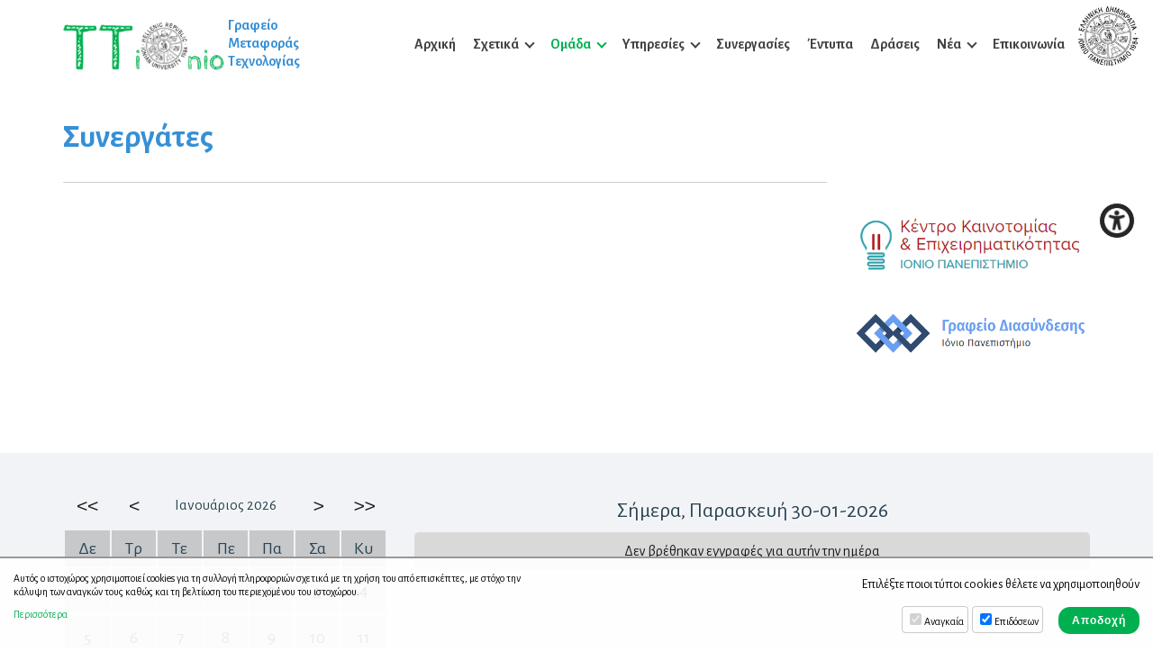

--- FILE ---
content_type: text/html; charset=UTF-8
request_url: https://tto.cie.ionio.gr/gr/team/associates/
body_size: 5072
content:
<!DOCTYPE html>
<html lang="el-GR">
<head>
<meta charset="utf-8" />
<meta name="viewport" content="width=device-width, initial-scale=1" />

	<title>Γραφείο Μεταφοράς Τεχνολογίας | Συνεργάτες</title>
	<meta name="description" content="Σκοπός του Γραφείου Μεταφοράς Τεχνολογίας είναι η δημιουργία ενός περιφερικού οικοσυστήματος, μέσα στο οποίο μέλη της ακαδημαϊκής κοινότητας και πόροι του πανεπιστημίου, θα αναπτύσσουν συνέργειες με πρόσωπα και πόρους εκτός Ιδρύματος, προκειμένου να προωθείται η ανάπτυξη και η διάχυση της έρευνας και της γνώσης." />
	<!-- OG META -->
	<meta property="og:title" content="Γραφείο Μεταφοράς Τεχνολογίας | Συνεργάτες" />
	<meta property="og:type" content="website" />
	<meta property="og:description" content="Σκοπός του Γραφείου Μεταφοράς Τεχνολογίας είναι η δημιουργία ενός περιφερικού οικοσυστήματος, μέσα στο οποίο μέλη της ακαδημαϊκής κοινότητας και πόροι του πανεπιστημίου, θα αναπτύσσουν συνέργειες με πρόσωπα και πόρους εκτός Ιδρύματος, προκειμένου να προωθείται η ανάπτυξη και η διάχυση της έρευνας και της γνώσης." />
	<meta property="og:image" content="https://tto.cie.ionio.gr/images/og_image.jpg" />
	<meta property="og:url" content="https://tto.cie.ionio.gr/gr/team/associates/" />
	<!-- TWITTER META -->
	<meta name="twitter:card" content="summary" />
	<meta name="twitter:site" content="@myionio" />
	<meta name="twitter:creator" content="@myionio" />
	<meta name="twitter:title" content="Γραφείο Μεταφοράς Τεχνολογίας | Συνεργάτες" />
	<meta name="twitter:description" content="Σκοπός του Γραφείου Μεταφοράς Τεχνολογίας είναι η δημιουργία ενός περιφερικού οικοσυστήματος, μέσα στο οποίο μέλη της ακαδημαϊκής κοινότητας και πόροι του πανεπιστημίου, θα αναπτύσσουν συνέργειες με πρόσωπα και πόρους εκτός Ιδρύματος, προκειμένου να προωθείται η ανάπτυξη και η διάχυση της έρευνας και της γνώσης." />
	<meta name="twitter:image" content="https://tto.cie.ionio.gr/images/og_image.jpg" />	
	<!-- CSS -->
<link rel="stylesheet" type="text/css" href="https://ionio.gr/commons/css/bootstrap_i.min.css" />
<link rel="stylesheet" type="text/css" href="https://ionio.gr/commons/inclusive/css_frontend_inclusive_v2.css" />
<link rel="stylesheet" type="text/css" href="https://tto.cie.ionio.gr/scripts/tto.css" />
<link rel="stylesheet" type="text/css" href="https://tto.cie.ionio.gr/scripts/tto_override.css?1769803367" />
<link href="https://fonts.googleapis.com/css?family=Roboto:300,400,400i,700&amp;subset=greek" rel="stylesheet"> 
<!-- JS -->
<script src="https://ionio.gr/commons/inclusive/js_frontend_inclusive_v2_no_cookies.js"></script>

	<script>
		window.dataLayer = window.dataLayer || [];
		function gtag(){dataLayer.push(arguments);}
		gtag('consent', 'default', {
		  'ad_storage': 'denied',
		  'analytics_storage': 'denied',
		  'ad_user_data': 'denied',
		  'ad_personalization': 'denied',
		});
	</script>
<!-- Google tag (gtag.js) -->
<script async src="https://www.googletagmanager.com/gtag/js?id=G-HEGF20QQ31"></script>
<script>
  window.dataLayer = window.dataLayer || [];
  function gtag(){dataLayer.push(arguments);}
  gtag('js', new Date());

  gtag('config', 'G-HEGF20QQ31');
</script>
		<script>ac_short_lang='gr';</script>
<script src="https://code.responsivevoice.org/responsivevoice.js?key=NwkdKqbw"></script>
<script src="https://ionio.gr/commons/scripts/accessibility.js"></script>
<script src="https://tto.cie.ionio.gr/scripts/tto.js"></script>
</head>

<body id="top">

<div class="wrap menu-wrap">
	<div class="container">
		<div class="row">
			<div class="col-xs-8 col-sm-8 col-md-4">
				<a id="logo" href="https://tto.cie.ionio.gr/gr">
					<img src="https://tto.cie.ionio.gr/images/layout/logo_g.png" alt="tto"/>
					<span id="logo-text">
						Γραφείο<br />Μεταφοράς<br />Τεχνολογίας					</span>
				</a>
			</div>
			<div class="col-xs-3 col-sm-3 col-md-7 t-right">
				<div class="menu-container hidden-xs hidden-sm hidden-md">
<table id="jq-menu"><tr><td><div id="jq-menu-item-1" class="jq-menu-item"><a class="" href="https://tto.cie.ionio.gr/gr">Αρχική</a>  </div></td>
<td><div id="jq-menu-item-2" class="jq-menu-item"><a class="" href="https://tto.cie.ionio.gr/gr/about">Σχετικά</a> 
<div class="jq-submenu">
<div class="jq-menu-item"><a class="" href="https://tto.cie.ionio.gr/gr/about/establishment">Ίδρυση</a> </div>
<div class="jq-menu-item"><a class="" href="https://tto.cie.ionio.gr/gr/about/mission">Σκοπός</a> </div>
<div class="jq-menu-item"><a class="" href="https://tto.cie.ionio.gr/gr/about/rules-of-precedure">Κανονισμός λειτουργίας</a> </div>
<div class="jq-menu-item"><a class="" href="https://tto.cie.ionio.gr/gr/about/handbook">Εγχειρίδιο διαδικασιών</a> </div>
</div>
 </div></td>
<td><div id="jq-menu-item-3" class="jq-menu-item"><a class="selected" href="https://tto.cie.ionio.gr/gr/team">Ομάδα</a> 
<div class="jq-submenu">
<div class="jq-menu-item"><a class="" href="https://tto.cie.ionio.gr/gr/team/staff">Προσωπικό</a> </div>
<div class="jq-menu-item"><a class="selected" href="https://tto.cie.ionio.gr/gr/team/associates">Συνεργάτες</a> </div>
</div>
 </div></td>
<td><div id="jq-menu-item-4" class="jq-menu-item"><a class="" href="https://tto.cie.ionio.gr/gr/services">Υπηρεσίες</a> 
<div class="jq-submenu">
<div class="jq-menu-item"><a class="" href="https://tto.cie.ionio.gr/gr/services/submit-intellection-property">Κατοχύρωση διανοητικής ιδιοκτησίας</a> </div>
<div class="jq-menu-item"><a class="" href="https://tto.cie.ionio.gr/gr/services/create-spin-off">Δημιουργία τεχνοβλαστού</a> </div>
<div class="jq-menu-item"><a class="" href="https://tto.cie.ionio.gr/gr/services/catalogue-research-activity">Καταγραφή ερευνητικής δραστηριότητας</a> </div>
<div class="jq-menu-item"><a class="" href="https://tto.cie.ionio.gr/gr/services/search-research-results-and-associates">Αναζήτηση ερευνητικών αποτελεσμάτων και συνεργατών</a> </div>
</div>
 </div></td>
<td><div id="jq-menu-item-5" class="jq-menu-item"><a class="" href="https://tto.cie.ionio.gr/gr/partnerships">Συνεργασίες</a>  </div></td>
<td><div id="jq-menu-item-6" class="jq-menu-item"><a class="" href="https://tto.cie.ionio.gr/gr/forms">Έντυπα</a>  </div></td>
<td><div id="jq-menu-item-7" class="jq-menu-item"><a class="" href="https://tto.cie.ionio.gr/gr/activities">Δράσεις</a>  </div></td>
<td><div id="jq-menu-item-8" class="jq-menu-item"><a class="" href="https://tto.cie.ionio.gr/gr/news">Νέα</a> 
<div class="jq-submenu">
<div class="jq-menu-item"><a class="" href="https://tto.cie.ionio.gr/gr/news/all-news">Όλες οι δημοσιεύσεις</a> </div>
<div class="jq-menu-item"><a class="" href="https://tto.cie.ionio.gr/gr/news/all-news-f1-news-announcements">Ανακοινώσεις</a> </div>
<div class="jq-menu-item"><a class="" href="https://tto.cie.ionio.gr/gr/news/all-news-f1-news-events">Εκδηλώσεις</a> </div>
</div>
 </div></td>
<td><div id="jq-menu-item-9" class="jq-menu-item"><a class="" href="https://tto.cie.ionio.gr/gr/contact">Επικοινωνία</a>  </div></td>
</tr></table></div>
<div id="mobile-menu-wrap" class="hidden-lg"><div id="icon-menu" class="mobile-menu-icon"><span></span><span></span><span></span></div><div id="mobile-menu-items"><div id="mobile-menu"><div id="mobile-menu-item-1" class="mobile-menu-item"><a class="" href="https://tto.cie.ionio.gr/gr">Αρχική</a>  </div>
<div id="mobile-menu-item-2" class="mobile-menu-item more"><a class="" href="javascript:void(0)">Σχετικά</a> 
<div class="mobile-menu-submenu">
<div class="mobile-menu-item"><a class="" href="https://tto.cie.ionio.gr/gr/about/establishment">Ίδρυση</a> </div>
<div class="mobile-menu-item"><a class="" href="https://tto.cie.ionio.gr/gr/about/mission">Σκοπός</a> </div>
<div class="mobile-menu-item"><a class="" href="https://tto.cie.ionio.gr/gr/about/rules-of-precedure">Κανονισμός λειτουργίας</a> </div>
<div class="mobile-menu-item"><a class="" href="https://tto.cie.ionio.gr/gr/about/handbook">Εγχειρίδιο διαδικασιών</a> </div>
</div>
 </div>
<div id="mobile-menu-item-3" class="mobile-menu-item more"><a class="selected" href="javascript:void(0)">Ομάδα</a> 
<div class="mobile-menu-submenu">
<div class="mobile-menu-item"><a class="" href="https://tto.cie.ionio.gr/gr/team/staff">Προσωπικό</a> </div>
<div class="mobile-menu-item"><a class="selected" href="https://tto.cie.ionio.gr/gr/team/associates">Συνεργάτες</a> </div>
</div>
 </div>
<div id="mobile-menu-item-4" class="mobile-menu-item more"><a class="" href="javascript:void(0)">Υπηρεσίες</a> 
<div class="mobile-menu-submenu">
<div class="mobile-menu-item"><a class="" href="https://tto.cie.ionio.gr/gr/services/submit-intellection-property">Κατοχύρωση διανοητικής ιδιοκτησίας</a> </div>
<div class="mobile-menu-item"><a class="" href="https://tto.cie.ionio.gr/gr/services/create-spin-off">Δημιουργία τεχνοβλαστού</a> </div>
<div class="mobile-menu-item"><a class="" href="https://tto.cie.ionio.gr/gr/services/catalogue-research-activity">Καταγραφή ερευνητικής δραστηριότητας</a> </div>
<div class="mobile-menu-item"><a class="" href="https://tto.cie.ionio.gr/gr/services/search-research-results-and-associates">Αναζήτηση ερευνητικών αποτελεσμάτων και συνεργατών</a> </div>
</div>
 </div>
<div id="mobile-menu-item-5" class="mobile-menu-item"><a class="" href="https://tto.cie.ionio.gr/gr/partnerships">Συνεργασίες</a>  </div>
<div id="mobile-menu-item-6" class="mobile-menu-item"><a class="" href="https://tto.cie.ionio.gr/gr/forms">Έντυπα</a>  </div>
<div id="mobile-menu-item-7" class="mobile-menu-item"><a class="" href="https://tto.cie.ionio.gr/gr/activities">Δράσεις</a>  </div>
<div id="mobile-menu-item-8" class="mobile-menu-item more"><a class="" href="javascript:void(0)">Νέα</a> 
<div class="mobile-menu-submenu">
<div class="mobile-menu-item"><a class="" href="https://tto.cie.ionio.gr/gr/news/all-news">Όλες οι δημοσιεύσεις</a> </div>
<div class="mobile-menu-item"><a class="" href="https://tto.cie.ionio.gr/gr/news/all-news-f1-news-announcements">Ανακοινώσεις</a> </div>
<div class="mobile-menu-item"><a class="" href="https://tto.cie.ionio.gr/gr/news/all-news-f1-news-events">Εκδηλώσεις</a> </div>
</div>
 </div>
<div id="mobile-menu-item-9" class="mobile-menu-item"><a class="" href="https://tto.cie.ionio.gr/gr/contact">Επικοινωνία</a>  </div>
</div></div></div>			</div>
		</div>
	</div>
	<!--<a id="lang-link" title="ΑΓΓΛΙΚΑ" href="https://tto.cie.ionio.gr/en/team/associates"><img src="https://tto.cie.ionio.gr/images/layout/flag_en.png" alt="ΑΓΓΛΙΚΑ"/></a>-->
	<a id="ionio-logo" class="hidden-xs" target="_blank" href="https://ionio.gr"><img src="https://tto.cie.ionio.gr/images/layout/ionio_logo_b_gr.png" alt="ΙΟΝΙΟ ΠΑΝΕΠΙΣΤΗΜΙΟ"/></a>
	<div class="social social-top" style="display:none;">
		<div class="container"><div class="row"><div class="col-md-12">
		<a target="_blank" href="#"><img src="https://tto.cie.ionio.gr/images/layout/icon_fb.png" alt="facebook"/></a>
		<a target="_blank" href="#"><img src="https://tto.cie.ionio.gr/images/layout/icon_in.png" alt="linkedin"/></a>
		</div></div></div>
	</div>
</div>







<div class="wrap content-wrap">
	<div class="container">
	<div class="row">
		<div class="col-md-9">

			<div id="page-title-wrap"><div id="page-title">Συνεργάτες</div></div> 		</div>
				<div class="col-md-3 sidebar">
			<br /><br /><br />
			<a target="_blank" href="https://cie.ionio.gr/"><img class="max-width" src="https://tto.cie.ionio.gr/images/layout/logo_cie.png" alt=""/></a>
			<br /><br />
			<a target="_blank" href="https://career.cie.ionio.gr/"><img class="max-width" src="https://tto.cie.ionio.gr/images/layout/logo_career.png" alt=""/></a>
			<br /><br />
		</div>
			</div>
	</div>
</div>

<div class="wrap" id="calendar-wrap">
<div class="container">
<div class="row">
	<div id="calendar-month" class="col-md-5 col-lg-4">
<div id="calendar-month-data" data-month="1" data-year="2026"></div>
<table class="calendar-table"><tr>
<td><a class="calendar-nav" onclick="ajax_calendar_month('gr','1','2025','https://tto.cie.ionio.gr/scripts')" href="javascript:void(0)">&lt;&lt;</a></td>
<td><a class="calendar-nav" onclick="ajax_calendar_month('gr','12','2025','https://tto.cie.ionio.gr/scripts')" href="javascript:void(0)">&lt;</a></td>
<td colspan="3"><div class="calendar-title">Ιανουάριος 2026</div></td>
<td><a class="calendar-nav" onclick="ajax_calendar_month('gr','2','2026','https://tto.cie.ionio.gr/scripts')" href="javascript:void(0)">&gt;</a></td>
<td><a class="calendar-nav" onclick="ajax_calendar_month('gr','1','2027','https://tto.cie.ionio.gr/scripts')" href="javascript:void(0)">&gt;&gt;</a></td>
</tr>
<tr class="calendar-days">
<td>Δε</td>
<td>Τρ</td>
<td>Τε</td>
<td>Πε</td>
<td>Πα</td>
<td>Σα</td>
<td>Κυ</td>
</tr>
<tr class="calendar-dates">
<td></td>
<td></td>
<td></td>
<td data-cdate="2026-01-01" class="calendar-td" title="01-01-2026" ><div class="calendar-td-box">1</div></td>
<td data-cdate="2026-01-02" class="calendar-td" title="02-01-2026" ><div class="calendar-td-box">2</div></td>
<td data-cdate="2026-01-03" class="calendar-td" title="03-01-2026" ><div class="calendar-td-box">3</div></td>
<td data-cdate="2026-01-04" class="calendar-td" title="04-01-2026" ><div class="calendar-td-box">4</div></td>
</tr>
<tr class="calendar-dates">
<td data-cdate="2026-01-05" class="calendar-td" title="05-01-2026" ><div class="calendar-td-box">5</div></td>
<td data-cdate="2026-01-06" class="calendar-td" title="06-01-2026" ><div class="calendar-td-box">6</div></td>
<td data-cdate="2026-01-07" class="calendar-td" title="07-01-2026" ><div class="calendar-td-box">7</div></td>
<td data-cdate="2026-01-08" class="calendar-td" title="08-01-2026" ><div class="calendar-td-box">8</div></td>
<td data-cdate="2026-01-09" class="calendar-td" title="09-01-2026" ><div class="calendar-td-box">9</div></td>
<td data-cdate="2026-01-10" class="calendar-td" title="10-01-2026" ><div class="calendar-td-box">10</div></td>
<td data-cdate="2026-01-11" class="calendar-td" title="11-01-2026" ><div class="calendar-td-box">11</div></td>
</tr>
<tr class="calendar-dates">
<td data-cdate="2026-01-12" class="calendar-td" title="12-01-2026" ><div class="calendar-td-box">12</div></td>
<td data-cdate="2026-01-13" class="calendar-td" title="13-01-2026" ><div class="calendar-td-box">13</div></td>
<td data-cdate="2026-01-14" class="calendar-td" title="14-01-2026" ><div class="calendar-td-box">14</div></td>
<td data-cdate="2026-01-15" class="calendar-td" title="15-01-2026" ><div class="calendar-td-box">15</div></td>
<td data-cdate="2026-01-16" class="calendar-td" title="16-01-2026" ><div class="calendar-td-box">16</div></td>
<td data-cdate="2026-01-17" class="calendar-td" title="17-01-2026" ><div class="calendar-td-box">17</div></td>
<td data-cdate="2026-01-18" class="calendar-td" title="18-01-2026" ><div class="calendar-td-box">18</div></td>
</tr>
<tr class="calendar-dates">
<td data-cdate="2026-01-19" class="calendar-td" title="19-01-2026" ><div class="calendar-td-box">19</div></td>
<td data-cdate="2026-01-20" class="calendar-td" title="20-01-2026" ><div class="calendar-td-box">20</div></td>
<td data-cdate="2026-01-21" class="calendar-td" title="21-01-2026" ><div class="calendar-td-box">21</div></td>
<td data-cdate="2026-01-22" class="calendar-td" title="22-01-2026" ><div class="calendar-td-box">22</div></td>
<td data-cdate="2026-01-23" class="calendar-td" title="23-01-2026" ><div class="calendar-td-box">23</div></td>
<td data-cdate="2026-01-24" class="calendar-td" title="24-01-2026" ><div class="calendar-td-box">24</div></td>
<td data-cdate="2026-01-25" class="calendar-td" title="25-01-2026" ><div class="calendar-td-box">25</div></td>
</tr>
<tr class="calendar-dates">
<td data-cdate="2026-01-26" class="calendar-td" title="26-01-2026" ><div class="calendar-td-box">26</div></td>
<td data-cdate="2026-01-27" class="calendar-td" title="27-01-2026" ><div class="calendar-td-box">27</div></td>
<td data-cdate="2026-01-28" class="calendar-td" title="28-01-2026" ><div class="calendar-td-box">28</div></td>
<td data-cdate="2026-01-29" class="calendar-td" title="29-01-2026" ><div class="calendar-td-box">29</div></td>
<td data-cdate="2026-01-30" class="calendar-td today selected" title="30-01-2026" ><div class="calendar-td-box">30</div></td>
<td data-cdate="2026-01-31" class="calendar-td" title="31-01-2026" ><div class="calendar-td-box">31</div></td>
<td></td>
</tr>
</table>
</div><div id="calendar-day" data-where="AND FIND_IN_SET(92,sites)" class="calendar-day col-md-7 col-lg-8">
<div data-cdate="2026-01-30" class="calendar-date-title">
<span class="calendar-date-description">Σήμερα</span>, 
Παρασκευή 30-01-2026</div>
<div class="calendar-news-list-no-results">Δεν βρέθηκαν εγγραφές για αυτήν την ημέρα</div>
</div></div>
</div></div>




<div class="wrap comp-wrap">
	<div class="container">
	<div class="row">
	<div class="col-md-2"></div>
	<div class="col-md-8">
		<div class="t-center very-small">
			<img class="max-width" src="https://ionio.gr/commons/images/banners/competitiveness_2020_01.jpg" alt="" />
			
			
		</div>
	</div>
	<div class="col-md-6">
		<p class="t-center very-small">Το Γραφείο Μεταφοράς Τεχνολογίας του Ιονίου Πανεπιστημίου έχει ενταχθεί στο Επιχειρησιακό Πρόγραμμα «Ανταγωνιστικότητα Επιχειρηματικότητα και Καινοτομία 2014-2020», ΑΞΟΝΑΣ Α: Ωρίμανση του Οικοσυστήματος Μεταφοράς Τεχνολογίας στην Ελλάδα, με τίτλο πράξης «Ανάπτυξη και λειτουργία Γραφείου Μεταφοράς Τεχνολογίας στο Ιόνιο Πανεπιστήμιο» με κωδικό ΟΠΣ 5136074.
		</p>
	</div>
	<div class="col-md-6">
		<p class="t-center very-small">Το Γραφείο Μεταφοράς Τεχνολογίας του Ιονίου Πανεπιστημίου συμμετέχει στην πράξη με τίτλο «Δίκτυο Ανάδειξης Υποστήριξης και Προώθησης Ερευνητικής Καινοτομίας Νησιωτικής Ελλάδας», με κωδικό ΟΠΣ 5136151 που συντονίζεται από το Δίκτυο ΠΡΑΞΗ/ΙΤΕ, ΑΞΟΝΑΣ Β: Χρηματοδότηση Λειτουργίας Δομών & Δράσεων Μεταφοράς Τεχνολογίας.
		</p>
	</div>
	</div>
	</div>
</div>

<div id="gdpr-wrap"><div class="container"><div class="row"><div class="col-sm-4"><a class="gdpr-link" target="_blank" href="https://gdpr.ionio.gr/gr/"><img src="https://ionio.gr/commons/images/icons/gdpr_icon_1.png" alt="GDPR"/><span class="gdpr-block-text">Προστασία Προσωπικών Δεδομένων</span></a></div><div class="col-sm-4"><a class="gdpr-link" target="_blank" href="https://net.ionio.gr/contact/gr/"><img src="https://ionio.gr/commons/images/icons/gdpr_icon_3.png" alt="Φόρμα Επικοινωνίας και Παραπόνων"/><span class="gdpr-block-text">Φόρμα Επικοινωνίας και Παραπόνων</span></a></div><div class="col-sm-4"><a class="gdpr-link" target="_blank" href="https://ionio.gr/gr/about/accessibility/"><img src="https://ionio.gr/commons/images/icons/gdpr_icon_2.png" alt="Δήλωση Προσβασιμότητας"/><span class="gdpr-block-text">Δήλωση Προσβασιμότητας</span></a></div></div></div></div>
<div class="wrap footer-wrap">
	<div class="container">
	<div class="row">
	<div class="col-md-6">
		<div class="t-left">
			<br />
			
<b>Επικοινωνία:</b> Επίκ. Καθ. Θέμης Έξαρχος, Διευθυντής ΓΜΤ ΙΠ<br />
<b>Email:</b> <a href="mailto:ttoffice@ionio.gr">ttoffice@ionio.gr</a>, <a href="mailto:exarchos@ionio.gr">exarchos@ionio.gr</a><br />
<b>Τηλ:</b> 2661087855 <br />
			<br /><br />
		</div>
	</div>
	<div class="col-md-6">
		<div class="t-right">
			<br />
			<a target="_blank" href="https://ionio.gr">www.ionio.gr</a>
			&nbsp;|&nbsp;
			<a href="https://cie.ionio.gr">cie.ionio.gr</a>
			&nbsp;|&nbsp;
			<a href="https://tto.cie.ionio.gr">tto.cie.ionio.gr</a>
		</div>
	</div>
	</div>
	</div>
</div>
	

	<a href="#top" id="scroll-top" class="scroller"><span></span></a>
		<div class="cookie-warning"><div class="cookie-warning-message">Αυτός ο ιστοχώρος χρησιμοποιεί cookies για τη συλλογή πληροφοριών σχετικά με τη χρήση του από επισκέπτες, με στόχο την κάλυψη των αναγκών τους καθώς και τη βελτίωση του περιεχομένου του ιστοχώρου.<a class="cookie-more" target="_blank" href="https://gdpr.ionio.gr/gr/policy/cookies/">Περισσότερα</a></div><form method="post">
<div class="cookie-select-text">Επιλέξτε ποιοι τύποι cookies θέλετε να χρησιμοποιηθούν</div>
<div class="cookie-select-elements"><div class="cookie-select-element"><input type="checkbox" class="cookie-checkbox" id="cookie-necessary" name="cookie_nesessery" checked disabled><label class="cookie-checkbox-label" for="cookie-necessary">Αναγκαία</label></div><div class="cookie-select-element"><input type="checkbox" class="cookie-checkbox" id="cookie-performance" name="cookie_performance" checked><label class="cookie-checkbox-label" for="cookie-performance">Επιδόσεων</label></div></div><input class="button cookie-warning-button" name="cookie_preferences" type="submit" value="Αποδοχή" />
</form>
</div>
	<div id="accessibility-wrap"><a class="accessibility-icon tooltip-left" id="ac-tts-link" title="Ανάγνωση Κειμένου"><img src="https://ionio.gr/commons/images/icons/accessibility/ac-speech.png" alt="Ανάγνωση Κειμένου" /><span>Ανάγνωση Κειμένου</span></a>
<a class="accessibility-icon ac-icon-normal tooltip-left" id="ac-size-link" title="Αναγνωσιμότητα Κειμένου" onclick="ac_set_size('large','https://tto.cie.ionio.gr/gr/team/associates/');"><img src="https://ionio.gr/commons/images/icons/accessibility/ac-size.png" alt="Αναγνωσιμότητα Κειμένου"/><span>Αναγνωσιμότητα Κειμένου</span></a>
<a class="accessibility-icon ac-icon-day tooltip-left" id="ac-style-link" title="Αντίθεση Χρωμάτων" onclick="ac_set_style('night','https://tto.cie.ionio.gr/gr/team/associates/');"><img src="https://ionio.gr/commons/images/icons/accessibility/ac-style.png" alt="Αντίθεση Χρωμάτων"/><span>Αντίθεση Χρωμάτων</span></a>
<div id="accessibility-options-icon" title="Επιλογές Προσβασιμότητας" class="tooltip-left"><img src="https://ionio.gr/commons/images/icons/accessibility/ac-options.png" alt="Επιλογές Προσβασιμότητας" /></div></div>		
</body>
</html>

--- FILE ---
content_type: text/css
request_url: https://tto.cie.ionio.gr/scripts/tto.css
body_size: 4616
content:
@import url('https://fonts.googleapis.com/css2?family=Alegreya+Sans:wght@400;700&display=swap');

:root {
	--tto-color-primary: #00B050;
	--tto-color-secondary: #3690d5;
}

html{margin:0;padding:0;height:100%;min-height:700px;overflow-y:scroll;font-family:'Alegreya Sans', Roboto, Arial, sans-serif;background:#fff;color:#797979;}
body{margin:0;padding:60px 0 0 0;min-height:100%;min-width:280px;font-size:18px;line-height:2;position:relative}
.wrap{position:relative;width:100%;padding:50px 0;}

/********************************************************************************************************************************** COMMON ELEMENTS */
.link, a{text-decoration:none;cursor:pointer;outline:none;color:var(--tto-color-primary);}
.link:hover, a:hover{text-decoration:none;color:var(--tto-color-secondary);}
a img{border:none;}
ul, ol{margin:1rem 0 1rem 2rem;}
ul{list-style-image:url("../images/layout/li.png");}
li{margin: 0;}
hr{display:block;clear:both;height:1px;margin:30px 0;padding:0;border:none;background:#f5f7f8;}
.full-width{width:100%;}
.max-width{max-width:100%;}
.v-top{vertical-align:top;}
.small{font-size:12px;}
.very-small{font-size:10px;line-height:13px;}
.clear{display:block;height:0px;clear:both;}
.nowrap{white-space:nowrap;}
.gray{color:#a8a8a8;}
.uc{display:inline-block;padding:10px 0;text-align:left;font-size:30px;color:#aeaeae; border-bottom: dotted 1px #aeaeae; margin-top: 3px;}
.msg{display:block;padding:80px 20px;text-align:center;margin: 20px auto;font-size:24px;color:#a8a8a8;}
h1,h2,h3,h4,h5{font-weight: bold;margin-bottom:0.5em;line-height:1.1;}
h1{font-size:2.2em;} h2{font-size:1.7em;} h3{font-size:1.4em;} h4{font-size:1.2em;} h5{font-size:1.1em;}
b, strong{font-weight: bold;}
.img-left{float:left;margin:0 20px 10px 0;}
.img-right{float:right;margin:0 0 10px 20px;}
.no-gutter > [class*='col-']{padding-right:0;padding-left:0;}

.overlay{position:absolute;top:0;left:0;width:100%;height:100%;background:rgba(0,0,0,0.4);}
.overlay.white{background: rgba(255,255,255,0.6);}
.header-wrap{padding:0;position:relative;background:url(../images/slide.jpg) no-repeat top;background-size:cover;}
.header-wrap.header-home{height:100vh;overflow:hidden;background:url(../images/slide.jpg) no-repeat center;}
.header-wrap.header-home .overlay{background:none;}

.menu-wrap{position:fixed;z-index:1500;top:0;left:0;padding: 1.15rem 0;background: #fff;box-shadow: none;will-change: padding;transition: padding 350ms;}
#logo img{width:120px;display:inline-block;vertical-align:bottom;}
#logo-text{display:inline-block;font-size:12px;font-weight:bold;line-height: 1.25;color:var(--tto-color-secondary);vertical-align:bottom;transition: all 350ms;}
#logo:hover #logo-text{color:var(--tto-color-primary);}

#ionio-logo{display:inline-block;position:absolute;top:5px;right:15px;}
#ionio-logo img{width:70px;}

.scrolled .menu-wrap{padding: .75rem 0;box-shadow: 0 0 0.8125rem 0 rgb(77 82 94 / 15%);}
.scrolled #logo-text{display:none;}
.scrolled #logo img{width:120px;}
.scrolled #ionio-logo{display:none;}
.scrolled #jq-menu{margin:5px 0 0 0;}

.home-wrap{padding:80px 0;}
.home-block{position:relative;overflow:hidden;display:block;padding:30px;margin-bottom:30px;border:1px solid #cccccc;border-radius:15px;text-align:center;color:var(--tto-color-secondary);transition:0.5s;}
.home-block-icon{width:90px;height:90px;padding:20px;border-radius:100%;background:var(--tto-color-primary);}
.home-block-title{display:block;font-size:26px;font-weight:bold;margin:20px 0;}
.home-block-text{display:block;font-size:14px;line-height:1.6;}
.home-block:hover{background:var(--tto-color-primary);border:1px solid var(--tto-color-primary);color:#fff;}
.home-block-bg{width:100%;opacity:0.3;position:absolute;top:40%;left:40%;display:none;}
.home-block:hover .home-block-bg{display:block;}

.insitutes-wrap{padding:80px 0;background:#F0F4F8;}
.insitutes-number{display:block;font-size:32px;font-weight:bold;border-bottom:1px solid #333;line-height:1;padding-bottom:5px;}
.insitutes-title{display:block;font-size:18px;font-weight:bold;line-height:1.2;margin-bottom:10px;}
.insitutes-director{font-size:12px;font-weight:bold;color:var(--tto-color-secondary);line-height:1.2;}
.insitutes-director span{font-weight:normal;opacity:0.5;}

.parallax-wrap{color:#fff;padding:180px 0;background:url(../images/slide.jpg) no-repeat center var(--tto-color-secondary);background-size:cover;background-attachment:fixed;}

.slide-wrap{background:url(../images/slide.jpg) no-repeat center;background-size:cover;overflow:hidden;}
.slide-text{margin-top:60px;max-width:400px;color: #ccc}
.slide-title{display:block;color: #eee;font-weight: bold;font-size:22px;margin-bottom:5px;line-height:1.3;text-shadow: 2px 2px black;}
.slide-subtitle{display:inline-block;color:#fff;opacity:0.6;margin-top:10px;margin-bottom:40px;padding-left:2px;font-size:12px;line-height:1.3;max-width:350px;}
.slide-block{position:absolute;bottom:-110%;right:-100%;display:block;width:200%;height:150%;transition:1s;box-shadow:0px 0px 5px 5px rgba(0,0,0,0.1);opacity:0.6;}
.slide-block-a{transform:rotate(-35deg);background: var(--tto-color-primary);}
.slide-block-b{transform:rotate(-20deg);background: var(--tto-color-secondary);}
.slide-wrap:hover .slide-block-a{transform:rotate(-65deg);}
.slide-wrap:hover .slide-block-b{transform:rotate(-40deg);}

#jq-menu{margin-top:15px;}
#jq-menu .jq-menu-item:hover a, #jq-menu .jq-menu-item:hover a.selected, #jq-menu .jq-submenu .jq-menu-item a{background:none;}
#jq-menu .jq-menu-item a{background:none;color: #424242;font-size: 1rem;padding: 0;margin: 0 1.15rem 0 0;}
#jq-menu .jq-menu-item:hover a, #jq-menu .jq-menu-item a.selected, #jq-menu .jq-menu-item:hover a.selected{background:none;color:var(--tto-color-primary);}
#jq-menu .jq-menu-item a.more::after{content:"";display:inline-block;width:8px;height:8px;margin-left: .5rem;}
#jq-menu .jq-menu-item a.more::after{border: 0 solid currentColor;border-right-width: 2px;border-bottom-width: 2px;transform:rotate(45deg);position:relative;top:-2px;transition:0.2s;}
#jq-menu .jq-menu-item:hover a.more::after{transform:scaleY(-1) rotate(45deg) translate(-3px,-2px);border-right:2px solid var(--tto-color-primary);border-bottom:2px solid var(--tto-color-primary);}
#jq-menu .jq-submenu .jq-menu-item{padding:0;}
#jq-menu .jq-submenu .jq-menu-item + .jq-menu-item {border-top: 1px solid #e5e5e5;}
#jq-menu .jq-submenu .jq-menu-item a, #jq-menu .jq-submenu .jq-menu-item a.selected{color: #424242;font-size: 1rem;font-weight: bold;padding: 1rem;margin:0;line-height: 1.25;border:0;white-space: break-spaces;}
#jq-menu .jq-menu-item:hover .jq-menu-item a{text-decoration:none;}
#jq-menu .jq-submenu .jq-menu-item:hover a, #jq-menu .jq-submenu .jq-menu-item a.selected{text-decoration:none;color:var(--tto-color-primary);}
#jq-menu .jq-submenu{padding:0;min-width: 15rem;max-width: 25rem;background-color: #fff;box-shadow: 0px 0px 15px rgba(0,0,0,0.1);border:1px solid #dbdbdb;border-radius: .8rem;}

#mobile-menu-wrap{text-align:right;}
.mobile-menu-icon{display:inline-block;cursor:pointer;width:40px;}
.mobile-menu-icon span{display:block;width:100%;height:5px;margin:6px 0;background-color:var(--tto-color-primary);}
#mobile-menu-items{display:none;position:absolute;right:0;width:320px;text-align:left;}
#mobile-menu{padding:30px;background:#fff;box-shadow:0 0 0.8125rem 0 rgba(77,82,94,.25);}
#mobile-menu a{display:block;line-height:1.1;padding:10px 0;}
#mobile-menu a:hover{color:var(--tto-color-secondary);}
.mobile-menu-submenu{display:none;font-size:80%;padding-right:10px;border-right:2px solid var(--tto-color-primary);}

.mobile-menu-item + .mobile-menu-item {border-top: 1px solid var(--offwhite-2);}
.mobile-menu-submenu .mobile-menu-item {border-bottom: 0;}
.mobile-menu-item a {display: block; font-size: 18px; font-weight: bold; color: var(--tto-color-secondary); padding: 0; white-space: normal;}
.mobile-menu-item.more a {background-image: url('../images/layout/menu_more.png'); background-repeat: no-repeat; background-position: right; background-position-x: 95% !important;}
.mobile-menu-item.more a:hover {background-image: url('../images/layout/menu_more.png');}
.mobile-menu-item.more.open a {background-image: url('../images/layout/menu_more_open_b.png'); background-repeat: no-repeat; background-position: right;}
.mobile-menu-item.more.open a:hover {background-image: url('../images/layout/menu_more_open_b.png');}
.mobile-menu-item a:hover {color: var(--tto-color-secondary); background-repeat: no-repeat; background-position: right;}
.mobile-menu-submenu {display: none; padding-left: 0;}
.mobile-menu-submenu .mobile-menu-item a {font-size: 16px; font-weight: bold; color: var(--tto-color-secondary); background-image:none !important;}
.mobile-menu-submenu .mobile-menu-item a:hover {color: var(--tto-color-primary); background-image: none;}
.mobile-menu-submenu .mobile-menu-submenu {padding: 0;}
.mobile-menu-submenu .mobile-menu-submenu a {padding: 3px 10px; font-size: 13px; color: var(--tto-color-secondary);}
.mobile-menu-submenu .mobile-menu-item.more {border-bottom: 1px solid rgba(255, 255, 255, .3); margin-bottom: 1em;}
.mobile-menu-submenu .mobile-menu-item a.selected {color: var(--tto-color-primary);}
.mobile-menu-item.more.open {background: #f4f4f4;padding-left:15px;}
.mobile-menu-item.more {padding: 0;}
.mobile-menu-item > a[href="javascript:void(0)"] {padding: 18px 0 18px 24px;}
.mobile-menu-submenu .mobile-menu-item > a:first-of-type {padding: 18px 24px;}
.mobile-menu-submenu .mobile-menu-submenu .mobile-menu-item a {color: var(--tto-color-secondary); font-weight: normal; padding: 12px 24px;}
.mobile-menu-submenu .mobile-menu-submenu .mobile-menu-item a.selected {color: var(--tto-color-primary); font-weight: bold;}

.content-wrap{background:#fff;padding: 70px 0;}

#lang-link{position:absolute;bottom:-32px;right:15px;color:#9c3232;}
#lang-link img{border-radius:0 0 10px 10px;opacity:0.8;width:30px;height:30px;}
#lang-link:hover img{opacity:1;}

.img-slider{max-width:100%;}

.page-content{text-align:justify;}
#page-title{display:block;width:100%;font-size: 2.25rem;line-height: 1.25;border-bottom:1px solid #d0d0d0;padding-bottom: .75em;margin-bottom: 1em;font-weight: bold;color: var(--tto-color-secondary);overflow:visible;}
#search_q_input{height: 2em;border:1px solid #d0d0d0;font-size: 1rem;font-family: inherit;padding-left:10px;width:300px;max-width:100%;vertical-align:middle;border-radius: 5px;}
#search_q_submit {padding: .75em 1.25em;}
.news-search-block, .news-categories-block {padding-inline: 1rem;background: #eee;}
.news-search-block {padding-top: 1rem;}
.news-categories-block {padding-bottom: 1rem;margin-bottom: 2rem;}
.news-tile{display:block;background:#f5f7f8;border-radius:5px;overflow:hidden;margin-bottom:30px;padding:15px;}
a.tile-title{display:block;line-height:1.2;margin-bottom:20px;font-size:120%;color:var(--tto-color-secondary);}
a.tile-title:hover{color:#9c3232;}
.tile-content{padding:30px;}
.tile-lead{font-size:80%;}
.tile-thumb{display:block;width:100%;height:250px;background-size:cover;background-position:center;background-repeat:no-repeat;background-color:rgba(0,0,0,0.1);}

.footer-wrap{background:#404547;color:#dbddde;font-size:85%;}
.footer-wrap a:hover{color:#fff;}
.news-list-block {margin-bottom: 1rem; padding-bottom: 1rem; border-bottom: 1px solid #ddd;}
.news-list-block .news-list-title {display: block; font-size: 1.5rem; font-weight: bold;}
.news-list-dates {font-style: normal; padding: 0; border: 0;}
.news-list-categories-item {display: inline-block; border: 1px solid #ccc; padding: 0 .5em; border-radius: 4px;}
.news-list-lead,.home-news-lead{line-height:1.3;}

/********************************************************************************************************************************** SCROLL TOP */
#scroll-top{position:fixed;bottom:90px;right:10px;display:none;width:50px;height:50px;border-radius:100%;border: 2px solid var(--tto-color-secondary);z-index:3000;}
#scroll-top span{display:inline-block;width:48px;height:48px;background:url(../images/layout/to_top.png) no-repeat center;transition:0.5s;}
#scroll-top:hover span{transform: scaleX(-1);}

/********************************************************************************************************************************** FORMS */
.form-table td{padding:5px 8px 5px 0;vertical-align:top;}
.form-table input[type="text"], .form-table input[type="password"], .form-table textarea{padding:4px;border:1px solid #ADADAD;background:#F1F1F1;}
.button, input[type=submit]{display:inline-block;padding: 1em 2em;line-height:1;font-weight:700;border:none;cursor:pointer;transition:background 350ms, color 350ms;border-radius: .8rem;background: var(--tto-color-primary);color:#fff;letter-spacing: 1px;}
.button:hover, input[type=submit]:hover{text-decoration:none;background:var(--tto-color-secondary);color:#fff;}

/********************************************************************************************************************************** DOWNLOADS */
.downloads-block{display:block;padding:8px 10px;margin:5px 0;border-radius:3px;border:solid 1px #ccc;color:#999; background:#eaeaea;}
.downloads-block img{vertical-align:middle;}
.downloads-block a{color:var(--tto-color-primary);}
.downloads-block a:hover{color:#333;}
.downloads-block span{display:block;font-size:12px;color:#6f6f6f;}
.download{padding-left:30px; font-size: 16px;}
.download.pdf{background:url(https://ionio.gr/central/commons/images/filetypes/pdf.png) no-repeat left;}
.download.doc{background:url(https://ionio.gr/central/commons/images/filetypes/doc.png) no-repeat left;}

.downloads-inline{display:inline-block;padding:3px 6px;background:#ebebeb;border-radius:3px;margin-bottom:4px;}

.exit-btn{display:inline-block;position:fixed;top:150px;left:0px;padding:5px;background-color:#eee;color:var(--tto-color-secondary)}

/********************************************************************************************************************************** CALENDAR */

#calendar-wrap{padding:30px 0;width:100%;background-color:#f1f2f6;background-attachment:fixed;color:#12303F; font-size: 120%; opacity: 0.9;}
table.calendar-table{width:100%;}
.calendar-dates td.active{background:var(--tto-color-primary);}
.calendar-dates td.today{background: var(--tto-color-secondary);}
.calendar-dates td.active:hover{background:var(--tto-color-secondary);}
.calendar-subtitle{text-align:center;font-size: 24px;padding-bottom:7px;margin-top: 1rem;}

.calendar-news-list .news-list-block{padding: .75rem 1rem .5rem;margin-bottom: 1rem;line-height:1.2;border-radius:5px;background: #fff;}
.calendar-news-list .news-list-title{display: block;font-weight: bold;font-size: 1.25rem;line-height: 1.25;}
.calendar-news-list.current .news-list-block{background:#fff;}
.calendar-news-list.today .news-list-block{background: var(--tto-color-secondary);color:#fff;}
.calendar-news-list.today .news-list-block a{color:rgba(255,255,255,0.8)}
.calendar-news-list.today .news-list-block a:hover{color:rgba(255,255,255,1);}
.calendar-news-list.today .news-list-block .news-list-date{color:#fff;}
.calendar-news-list .i3-show-hide{margin-top:5px;}
.calendar-news-list .i3-show-hide-head {padding: 4px 9px 4px 19px;margin-top:4px;font-size:13px;background: url('../images/layout/show_hide.png') no-repeat 4px 2px rgba(0,0,0,0.1);}
.calendar-news-list .i3-embed-list{font-size:13px;}
.calendar-news-list .i3-gallery-list{font-size:13px;}
.calendar-news-list-no-results{display:block;padding:5px;border-radius:5px;background:#d5d5d5;color:#000;font-size: 1rem;text-align: center;}
.calendar-dates td{background: rgba(0,0,0,0.1);}
.calendar-days td{background: rgba(0,0,0,0.2);}
.calendar-dates td.today.selected, .calendar-dates td.active.selected {background: var(--tto-color-secondary);}
.calendar-title,.calendar-subtitle,.calendar-date-title{text-shadow:1px 1px 3px #fff;}
.calendar-news-list.today .news-list-block .i3-show-hide .i3-show-hide-content .downloads-block a{color:rgba(255,255,255,0.7)}
.calendar-news-list.today .news-list-block .i3-show-hide .i3-show-hide-content .downloads-block a:hover{color:rgba(255,255,255,1)}
.calendar-news-list .news-list-dates {float: right;min-width: 310px;text-align: right;padding: .5rem .25rem;border: 0;line-height: 1;}

#front-news-wrap{padding:20px 0;width:100%;}
.home-news-block{display:block;background:#fff;margin-bottom:30px;position:relative;height:100%;border-radius:15px;overflow:hidden;border:2px solid #dedede;}
.home-news-img{display:block;position:relative;width:100%;height:250px;background-color:#433e3d;overflow:hidden;}
.home-news-img-b{display:block;position:absolute;top:0;left:0;width:100%;height:100%;background-position:center;background-repeat:no-repeat;background-size:cover;filter: blur(8px);opacity:0.5;}
.home-news-img-c{display:block;position:absolute;top:0;left:0;width:100%;height:100%;background-position:center;background-repeat:no-repeat;background-size:contain;border-bottom:2px solid #dedede;}
.home-news-content{display:block;}
.home-news-title{display:block;padding: 1.5em;font-size: 21px;font-weight: bold;line-height:1.3;background:var(--tto-color-primary);color:#fff;transition:background 0.3s;width: 90%;margin-inline: auto;border-radius: .8rem;position:relative;top:-40px;}
.home-news-date{display:block;margin-bottom:15px;font-size:70%;opacity:0.5;}
.home-news-lead{display:block;padding:0 30px 30px 30px;font-size: 16px;}
.home-news-link{position:absolute;display:block;top:0;left:0;width:100%;height:100%;}
.home-news-block:hover .home-news-title{background:var(--tto-color-secondary);color:#fff;}

.cookie-warning-button{line-height:1.6 !important}

.frontpage-wrap{position:relative;overflow:hidden;box-shadow:0px -10px 15px rgba(0,0,0,0.1);background:#f2f2f2;}
.frontpage-wrap .row{position:relative;}
.frontpage-wrap-img{position:absolute;top: -50%;left:-10%;width:40%;height:200%;transform: rotate(20deg) scale(1.15);background-size:cover;opacity:0.2;}
.frontpage-img-right .frontpage-wrap-img{left:auto;right:-10%;}

#gmap{height:500px;width:100%;margin:10px 0;}

.comp-wrap{padding:0;}

#gdpr-wrap{background:#f2f2f2;}

.social{display:inline-block;white-space:nowrap;text-align:right;}
.social.social-top{display:block;width:100%;height:40px;position:absolute;right:0;bottom:-40px;}
.social a{display:inline-block;line-height:1;width:40px;height:40px;background:#4d4d4d;color:#fff;margin-left:10px;opacity:0.8;transition:opacity 0.3s;}
.social a:hover{opacity:1;}
.social a:first-child{background:#1B74E4;}
.social a:nth-child(2){background:#0A66C2;}
.social.social-top a{border-radius:0 0 5px 5px;}

.home-iframe{max-width:100%}

@media (min-width: 768px) {
	.text-content{text-align:justify;}
	#logo img{width:180px;}
	#logo-text{font-size:16px;}
}
@media (min-width: 992px) {
	.same-height-md, .same-height{display:flex;}
	.same-height-block {position:relative;height:100%;}
	.slide-wrap{padding:150px 0;}
	.slide-title{font-size:42px;}
	.slide-subtitle{font-size:16px;}
	.frontpage-wrap-img{opacity:1;}
}
@media (min-width: 1200px) {
	
}

--- FILE ---
content_type: text/css
request_url: https://tto.cie.ionio.gr/scripts/tto_override.css?1769803367
body_size: 64
content:
.lang-link{font-weight:normal;}
.lang-link{font-weight:normal;}

--- FILE ---
content_type: application/javascript
request_url: https://tto.cie.ionio.gr/scripts/tto.js
body_size: 1153
content:
$(document).ready(function() {
/************************************************************* DOCUMENT READY START */

// google maps 
if (document.getElementById('gmap')) {initialize();}

/************************************************************* mobile menu */
function toggle_mobile_menu(){
	$("#mobile-menu-items").stop(true,true).slideToggle(300);
	$("#mobile-menu-overlay").stop(true,true).fadeToggle(300);
}
$(".mobile-menu-icon").click(function(){
	toggle_mobile_menu();
});
$("#mobile-menu-overlay").click(function(){
	toggle_mobile_menu();
});

$(".mobile-menu-item").click(function(){
	if($(this).hasClass("open")){
		$(".mobile-menu-submenu",this).slideUp(200);
		$(this).removeClass("open");
	}else{
		$(".mobile-menu-submenu").slideUp(200);
		$(".mobile-menu-submenu",this).slideDown(200);
		$(".mobile-menu-item").removeClass("open");
		$(this).addClass("open");
	}
	
});

/************************************************************* SMOOTHSCROLL */
$("a.scroller").smoothScroll({
//afterScroll: function() {location.hash = this.hash;}
});

$("a.hash-scroller").smoothScroll({
offset: -50
//afterScroll: function() {location.hash = this.hash;}
});

$(window).scroll(function () {
	var st = $(this).scrollTop();
	if (st > 50) {
		$('#scroll-top').fadeIn();
		$('body').addClass('scrolled');
	} else {
		$('#scroll-top').fadeOut();
		$('body').removeClass('scrolled');
	}
});

/************************************************************* SUDOSLIDER */
var sudoSlider = $("#slider").sudoSlider({ 
	responsive:true,
	effect:'sliceRevealDown',
	slices: 3,
	prevNext:false,
	numeric:true,
	speed:1200,
	auto:true,
	pause:4000,
	resumePause:3000,
	continuous:false,
	autowidth:false,
	autoheight:false,
	controlsAttr:'id="slider-controls"',
	prevHtml:'<a href="#" class="sprite slider-prev"></a>',
	nextHtml:'<a href="#" class="sprite slider-next"></a>'
});

$("#slider").mouseenter(function() {
	auto = sudoSlider.getValue('autoAnimation');
	if (auto){sudoSlider.stopAuto();}else{autostopped = true;}
});
   
$("#slider").mouseleave(function() {
	sudoSlider.startAuto();
});

/************************************************************* SHOW HIDE */
var show_hide_speed = 500;
$(".show-hide-content").hide();
$(".show-hide-content.current").show();
$(".show-hide-head").click(function(){
	var parent = $(this).parent(".show-hide");
	var head = $(".show-hide-head",parent);
	var content = $(".show-hide-content",parent);
	if(content.hasClass("current")){
		head.removeClass("current");
		content.removeClass("current");
		content.slideUp(show_hide_speed);
	}else{
		if($(".show-hide-content").hasClass("current")){
			$(".show-hide-head").removeClass("current");
			$(".show-hide-content").removeClass("current");
			$(".show-hide-content").slideUp(show_hide_speed);
		}
		head.addClass("current");
		content.addClass("current");
		content.slideDown(show_hide_speed);
	}
});

$('.back-link').click(function(){
	$(".show-hide-content").hide();
	$(".show-hide-head").removeClass("current");
	$(".show-hide-content").removeClass("current");
	event.preventDefault();
    $('html, body').animate({
        scrollTop: $($.attr(this, 'href')).offset().top
    }, 500);
});	

$('.anchor-link').click(function(){
	event.preventDefault();
    $('html, body').animate({
        scrollTop: $($.attr(this, 'href')).offset().top
    }, 500);
	href=$(this).attr('href').substring(1);
	var parent = $('#'+href);
	var head = $(".show-hide-head",parent);
	var content = $(".show-hide-content",parent);
	if(content.hasClass("current")){
		head.removeClass("current");
		content.removeClass("current");
		content.slideUp(show_hide_speed);
	}else{
		if($(".show-hide-content").hasClass("current")){
			$(".show-hide-head").removeClass("current");
			$(".show-hide-content").removeClass("current");
			$(".show-hide-content").slideUp(show_hide_speed);
		}
		head.addClass("current");
		content.addClass("current");
		content.slideDown(show_hide_speed);
	}
	
});	

$(".show-hide-all").click(function(){
	if($(".show-hide-all").hasClass("open")){
		$(".show-hide-all").removeClass("open");
		$(".show-hide-head").removeClass("current");
		$(".show-hide-content").removeClass("current");
		$(".show-hide-content").slideUp(show_hide_speed);
	}else{
		$(".show-hide-all").addClass("open");
		$(".show-hide-head").addClass("current");
		$(".show-hide-content").addClass("current");
		$(".show-hide-content").slideDown(show_hide_speed);
	}
});


/************************************************************* DOCUMENT READY END */
});